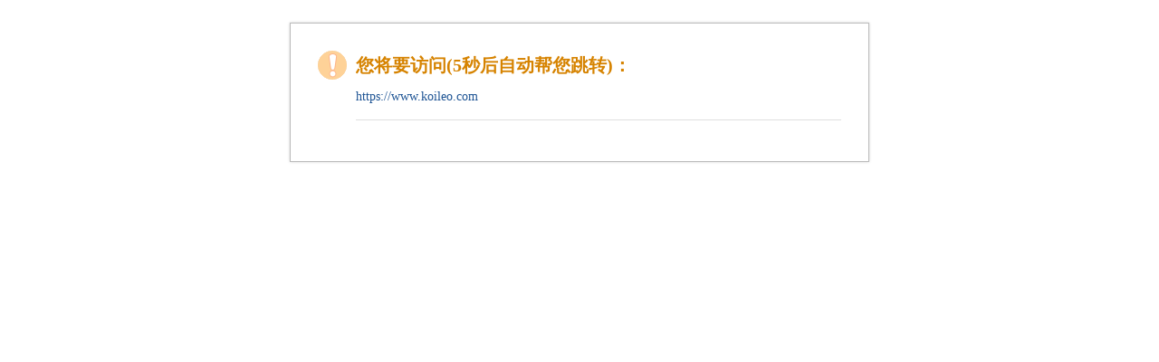

--- FILE ---
content_type: text/html; charset=utf-8
request_url: https://www.fghrsh.net/?sf_urldecode=aHR0cHM6Ly93d3cua29pbGVvLmNvbQ==
body_size: 2102
content:
<html><head><meta http-equiv="refresh" content="5;url=https://www.koileo.com"></head><body><style>    /* common */    td,input,button,select,body {font-family:"lucida Grande",Verdana;font-size:12px;}    h1,h2,h3,h4,h5,h6 {font-size:12px; font-weight:normal; margin:0;}    ul,li{list-style:none;}    input,textarea,a {outline:none;}    form,body,ul,li {margin:0;padding:0;}    select,body,textarea {background:#fff;font-size:12px;}    select {font-weight:normal; font-size:12px; font-family:Tahoma;line-height:20px;}    textarea {width:540px;border:1px solid #718da6;padding:3px;font-family:"lucida Grande",Verdana;}    img {border:none}    a {text-decoration:none;cursor:pointer;outline:none;}    a:hover {text-decoration:underline;}    a,a:link,a:visited,li.fs a.fdleft:hover,li.fd_mg a.fdleft:hover {color:#1e5494;}    a.btn_blue{display:inline-block;_overflow:hidden; padding:6px 25px; margin:0; font-size:14px;font-weight:bold;text-align:center; border-radius:3px;}    a.btn_blue:focus, a.btn_red:focus, a.btn_gray:focus {border-color:#93d4fc; box-shadow:0 0 5px #60caff;}    a.btn_blue:active, a.btn_red:active, a.btn_gray:active {outline:none;}    a.btn_blue{border:1px solid #0d659b; color:#fff; color:#fff!important; background-color:#238aca; background:-moz-linear-gradient(top, #238aca, #0074bc); background:-webkit-linear-gradient(top, #238aca, #0074bc); filter:  progid:DXImageTransform.Microsoft.gradient(startColorstr='#238aca', endColorstr='#0074bc'); -ms-filter: "progid:DXImageTransform.Microsoft.gradient(startColorstr='#238aca', endColorstr='#0074bc')";}    a.btn_blue:hover{text-decoration:none; background-color:#238aca; background:-moz-linear-gradient(top, #2a96d8, #0169a9); background:-webkit-linear-gradient(top, #2a96d8, #0169a9); filter:  progid:DXImageTransform.Microsoft.gradient(startColorstr='#2a96d8', endColorstr='#0169a9'); -ms-filter: "progid:DXImageTransform.Microsoft.gradient(startColorstr='#2a96d8', endColorstr='#0169a9')";}    a.btn_blue:active{background-color:#238aca; background:-moz-linear-gradient(top, #0074bc, #238aca); background:-webkit-linear-gradient(top, #0074bc, #238aca); filter:  progid:DXImageTransform.Microsoft.gradient(startColorstr='#0074bc', endColorstr='#238aca'); -ms-filter: "progid:DXImageTransform.Microsoft.gradient(startColorstr='#0074bc', endColorstr='#238aca')";}    .hide {visibility:hidden;}    /* remind_block 带icon的消息提示块 */    .remind_block {overflow:hidden;}    .remind_block .remind_icon {float:left;margin-right:10px;display:inline;width:32px;height:32px;background:url(https://www.fghrsh.net/zb_users/plugin/sf_inlink/images/prompt1ac0c0.png) no-repeat;}    .remind_block .remind_content {overflow:hidden;*zoom:1;}    .remind_block .remind_title {margin-bottom:10px;padding-top:3px;_margin-top:4px;font-weight:bold;font-size:20px;font-family:"Microsoft YaHei","lucida Grande",Verdana;}    .remind_block .remind_detail {line-height:1.5;font-size:14px;color:#535353;}    .remind_block.notitle .remind_content {padding-top:8px;}    .error .remind_icon {background-position:-256px top;}    .error .remind_title {color:#cc0000;}    .warning .remind_icon {background-position:-64px 0;}    .warning .remind_title {color:#d68300;}    /* layout */    .container {      width:640px;      margin:0 auto;      padding-top:25px;    }    .header {      margin-bottom:5px;    }    .footer {      margin-top:18px;      text-align:center;      color:#a0a0a0;      font-size:10px;    }    .content {      border:1px solid #bbb;      box-shadow:0 0 3px #d4d4d4;    }    .c-container {      padding:30px;    }    .c-footer {      padding:10px 15px;      background:#f1f1f1;  border-top:1px solid #bbb;      overflow:hidden;      *zoom:1;    }    .c-footer-a1,.c-footer-a2,.c-footer-a3 {float:left;}    .c-footer-a2 {margin:8px 0 0 15px;}    /* page */    .safety-detail {      font-size:12px;      margin-top:10px;  padding-bottom:60px;  -webkit-transition:padding 0.2s ease-in;  -moz:padding 0.2s ease-in;  transition:padding 0.2s ease-in;    }    .safety-detail.show .safety-icon-arrow {  background-position:right top;  -webkit-transform:rotate(180deg);  -moz-transform:rotate(180deg);  transform:rotate(180deg);    }@media screen and (-webkit-min-device-pixel-ratio:0) {      .safety-detail.show .safety-icon-arrow {    background-position:right -18px;  }}@-moz-document url-prefix() {      .safety-detail.show .safety-icon-arrow {    background-position:right -18px;  }}    .safety-detail.show .safety-detail-txt {      /*visibility:visible;*/  height:60px;    }    .safety-icon-arrow {      display:inline-block;      *display:inline;      *zoom:1;      width:12px;      height:12px;      margin:0 0 2px 4px;      *margin:2px 0 0 4px;      line-height:12px;      vertical-align:middle;        -webkit-transform:rotate(0deg);  -webkit-transition:-webkit-transform .3s ease-in;  -moz-transform:rorate(0deg);  -moz-transition:-moz-transform .3s ease-in;  transform:rotate(0deg);  transition:transform .3s ease-in;    }    .safety-detail-txt {      margin-top:6px;      line-height:20px;      color:#a0a0a0;      /*visibility:hidden;*/  height:0;  overflow:hidden;  -webkit-transition:height 0.2s ease-in;  -moz:height 0.2s ease-in;  transition:height 0.2s ease-in;    }    .safety-url {      margin-bottom:15px;      padding-bottom:15px;      border-bottom:1px solid #dfdfdf;      word-wrap:break-word;      word-break:break-all;    }.ico_Avira{display:inline-block;width:12px;height:13px;_font-size:12px;margin:0 2px -2px 0;background:url(https://www.fghrsh.net/zb_users/plugin/sf_inlink/images/mail1d47c7.png) scroll -48px -208px no-repeat;background-image:-webkit-image-set(url(https://www.fghrsh.net/zb_users/plugin/sf_inlink/images/mail1d47c7.png) 1x, url(https://www.fghrsh.net/zb_users/plugin/sf_inlink/images/mail@2X1d514a.png) 2x);}@media only screen and (-webkit-min-device-pixel-ratio: 2), only screen and (min-device-pixel-ratio: 2){.remind_block .remind_icon {background-image:-webkit-image-set(url(https://www.fghrsh.net/zb_users/plugin/sf_inlink/images/prompt1ac0c0.png) 1x,url(https://www.fghrsh.net/zb_users/plugin/sf_inlink/images/prompt@2X1ac0c0.png) 2x);}}.safety-qqbrowser{font-size:14px;line-height:1.5;margin-top:12px;-webkit-transition:margin 0.2s ease-in;-moz-transition:margin 0.2s ease-in;-o-transition:margin 0.2s ease-in;transition:margin 0.2s ease-in;}.show{padding-bottom:0;}  </style>
<div class="container">    
	<div class="content">
		<div class="c-container warning">        
			<div id="remind_block" class="remind_block">          
				<span class="remind_icon"></span>          
					<div class="remind_content">            
						<div class="remind_title">您将要访问(5秒后自动帮您跳转)：</div>            
						<div class="remind_detail">             
							<div class="safety-url"><a href="https://www.koileo.com" target="_self">https://www.koileo.com</a></div> 
						</div>            
					</div>          
				</div>        
			</div>      
		</div>      
	</div>      
</div>


<script defer src="https://static.cloudflareinsights.com/beacon.min.js/vcd15cbe7772f49c399c6a5babf22c1241717689176015" integrity="sha512-ZpsOmlRQV6y907TI0dKBHq9Md29nnaEIPlkf84rnaERnq6zvWvPUqr2ft8M1aS28oN72PdrCzSjY4U6VaAw1EQ==" data-cf-beacon='{"rayId":"9bc58ecf5822178c","version":"2025.9.1","r":1,"serverTiming":{"name":{"cfExtPri":true,"cfEdge":true,"cfOrigin":true,"cfL4":true,"cfSpeedBrain":true,"cfCacheStatus":true}},"token":"afe2637afb9748c0bc5d9fccba393e26","b":1}' crossorigin="anonymous"></script>
</body></html>